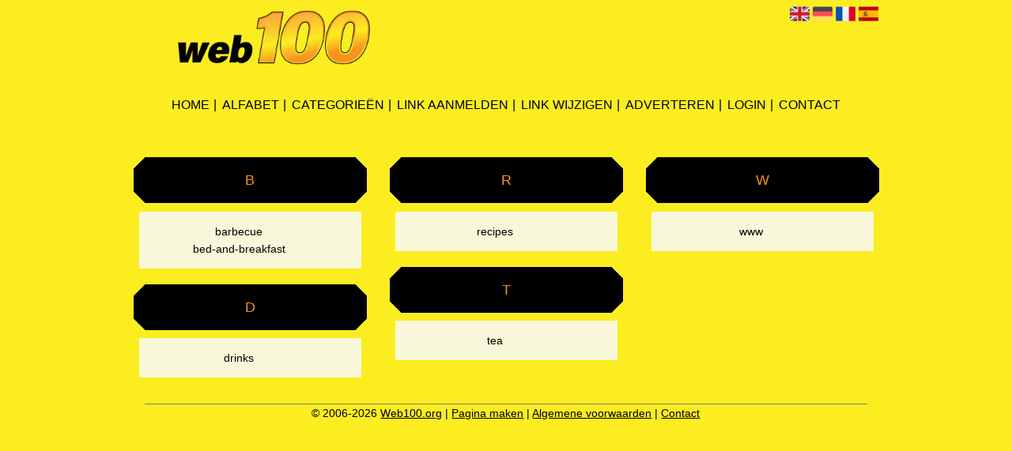

--- FILE ---
content_type: text/html; charset=utf-8
request_url: https://web100.org/category/Food
body_size: 5577
content:
<!DOCTYPE html>
<html xmlns="http://www.w3.org/1999/xhtml" lang="nl">
<head>
	<meta charset="UTF-8" >
	
	  	<title>Web100.org overzicht Food</title>
  	
  	  
	  
  
	

		<link rel="icon" type="image/png" href="https://web100.org/subsites/web100.org/files/favicon.png" >
	
  
  	<!--[if IE]><link rel="SHORTCUT ICON" href="https://web100.org/favicon.ico"/><![endif]-->

 	<meta content="All" name="Robots" >  
 	<meta name="verify-v1" content="T9m368+ngpgpvP6Kn4lCpcntdwHVSLhH4X8uyFmPfOM=" >
 	<meta name="copyright" content="Web100.org" >
 	<meta name="uwpcheck" content="1" >


	<script src="https://ajax.googleapis.com/ajax/libs/jquery/2.1.4/jquery.min.js"></script>
	  
		  
	<style type="text/css">
	  	li.tooltip {outline:none;}
	    li.tooltip strong {line-height:30px;}
	    li.tooltip:hover {text-decoration:none;}
	    li.tooltip span { z-index:10;display:none; padding:14px 20px; margin-top:-15px; margin-left:28px; width:300px; line-height:16px; }
	    li.tooltip span img{  margin-top:-20px; }
	    li.tooltip:hover span{ display:inline; position:absolute; color:#000000; border:1px solid #FCED21; background:#FCED21;}
	    .callout {z-index:20;position:absolute;top:30px;border:0;left:-11px;}
	    li.tooltip span { border-radius:4px; box-shadow: 5px 5px 8px #CCC; }
	    .articleli { overflow: hidden !important; text-overflow: ellipsis !important;  white-space: nowrap !important; width:80% !important;}
	    .articleli a:hover {font-weight:normal !important; }
	  	.header,#hrfooter, #hrfooter a,#footer a, #footer div {color: !important;}
	  	#toplogoheader{height:75px;min-width:180px;}
	  	.svgarrow path{
	  		fill : #000000 !important;
	  	}
	</style>
	
			    <meta name="viewport" content="width=device-width, initial-scale=1">

            <script src="https://ajax.googleapis.com/ajax/libs/jquery/2.1.4/jquery.min.js"></script>
        <script src="https://web100.org/templates/classic/resizer.js"></script>
    
    <link rel="stylesheet" href="https://web100.org/templates/classic/responsiveness.css" type="text/css" />

    <style>  
      
                    ﻿.mobilenav {
position:relative;
z-index:1;
margin:0 auto;
float:right!important;
width:35px!important;
height:35px!important;
border-radius:6px;
top:10px;
}
.mobilenav span {
position:relative;
Font-size:25px;
Top:5.2px;
Left:6.8px;
Color:#000000;
}
form, textarea {
width:90%!important;
}
input {
width:100%!important;
}

.bag form label, .bag .g-recaptcha {
color:#000!important;
}

@media (max-width:449px) {
form img {
width:80%!important;
}
}
@media (max-width:499px) {
form a {
display:block;
}
}
@media (min-width:300px) and (max-width:360px) {
#contentholder_content_left table.formtable td {
Max-width:15em!important;
}
}
@media  (max-width:299px) {
#contentholder_content_left table.formtable td {
Max-width:12em!important;
}
}



    /***************************** basiselement ****************************/
html, body {
	/*height: 100%;*/
}
html>body #container {
	height: auto;
}
/***********************************************************************/

/****************************** style **********************************/

/***************************** PAGE BACKGROUND ****************************/
body {
margin: 0;
padding: 0;
background: #FCED21;
}
/***************************** FONTS ****************************/
body, div, p, th, td, li, dd, a {
font-family : Calibri, sans-serif!important;
font-size: 14px;
line-height:22px;
color:#000000;
}
h1 {
font-size: 140%;
font-weight: bold;
color: #F7931E;
margin-top: 0px;
margin-bottom: 5px;
}
/***************************** HEADER ****************************/
img#toplogoheader {
max-height: 75px;
max-width:calc(100% - 35px);
margin-top:10px;
margin-bottom:0.8em;
}
@media (max-width:997px) {
img#toplogoheader {
margin-bottom:0;
}	
}
/***************************** NAVIGATION ****************************/
#title {
text-align:center;
/*height: 30px;
line-height: 30px;*/
clear: both;
}
#title a {
color: #000000!important;
font-size:16px!important;
text-align:center!important;
line-height:20px;
font-weight:400!important;
text-transform:uppercase;
text-decoration:none;
}
#title a:after {
Content: "|";
Margin-left:0.3em;
}
#title a.lastitem:after {
Display:none!important;
}
#title a:hover {
Font-weight:600!important;
}
#title a:hover:after {
Font-weight:400!important;
}
.mobilenav {
Background-color: #F9F7D9!important;
}
.mobilenav .fa {
Color:#000000!important;
}
@media (max-width:997px) {
#title {
 height: 500px !important;
margin: 1em auto 5px;
position:relative;
width:100%;
z-index:1;
background-color:#FCED21;
Border-bottom:2px solid #F9F7D9!important;
}
#title a {
width: 100%!important;
height:33px;
line-height:30px;
border-bottom: 1px solid ;
color:#000000!important;
display:block!important;
}
#title a:hover {
/*background-color:#666;
color:#fff!important;*/
}
#title a:after {
Display:none!important;
}
}

@media (min-width:997px) {
#title {
float:none;
}
#title a {
Margin:0.1em;
}
}
/***************************** COLUMNS ****************************/
@media (min-width: 2000px) {
#colLeft {
column-count: 5 !important;
}
}
@media (max-width: 2000px) and (min-width: 1398px) {
#colLeft {
column-count: 4 !important;
}
}
@media (max-width: 1398px) and (min-width: 1100px) {
#colLeft {
column-count: 3 !important;
}
}
@media (max-width: 1100px) and (min-width: 992px) {
#colLeft {
column-count: 3 !important;
}
}
@media (max-width: 992px) and (min-width: 686px) {
#colLeft {
column-count: 2 !important;
}
}
@media (max-width: 686px) {
#colLeft {
column-count: 1 !important;
}
}
/***************************** BLOCKS ****************************/
#threeColumns .block {
 width: 94%;
display: inline-block;
margin-bottom:10px!important;
margin-top:10px!important;
color: #000000;
}
@media (max-width: 1064px) {
#threeColumns .block {
Width:97.6%!important;
}
}
/***************************** BLOCK HEADS ****************************/
.block .head a, .block h2, .block .head {
font-size:18px!important;
Color: #F7931E!important;
Text-transform:uppercase;
font-family: arial, sans-serif;
font-style:cursive;
text-align:center;
}
.block .head {
Text-transform:uppercase;
Padding:1em 0em!important;
Margin-bottom:0.6em;
background: #000000; /* fallback */
background:
linear-gradient(135deg, transparent 10px, #000000 0) top left,
linear-gradient(225deg, transparent 10px, #000000 0) top right,
linear-gradient(315deg, transparent 10px, #000000 0) bottom right,
linear-gradient(45deg,  transparent 10px, #000000 0) bottom left!important;
background-size: 51% 50%!important;
background-repeat: no-repeat!important;
}
.block .head a:hover {
Text-decoration:underline;
}
/***************************** BLOCK LINKS ****************************/
.block .main {
overflow: hidden;
text-align:left;
position:relative;
background:#F9F7D9;
padding:1em 0em;
margin-left:0.5em;
margin-right:0.5em;
}
.main li {
/*width: 220px;
height: 18px;*/
overflow: hidden;
}
.block a {
Text-decoration:none;
Color:#000000!important;
Text-align:center;
}
.block li:hover a {
Text-decoration:underline;
}
.tooltip {
Color:#000000!important;
}
.arrow {
Height:8px!important;
}

div.block .hc1, div.block .hc1 h2{ background-color: #000000;}
div.block .hc2, div.block .hc2 h2{ background-color: ;}
div.block .hc3, div.block .hc3 h2{ background-color: ;}
div.block .hc4, div.block .hc4 h2{ background-color: ;}



/***************************** BUTTONS ****************************/
form a, form a visited {
color: #fff!important;
padding:0.8em;
background:#b900e8;
font-weight:600!important;
text-decoration:none;
}
form a:hover {
color: #fff!important;
background:#666!important;
}
@media (max-width:397px) {
form a {
display:block;
}
}
.btn-success {
background: #b900e8!important;
color: #fff!important;
Border-color: #b900e8!important;
}
.btn-success:hover {
Color:#fff!important;
background: #666!important;
border-color: #666!important;
}
p {
	margin-top: 2px;
}
      .main ul li:hover {
        cursor:pointer;
      }
#column4 {
	float:right;
	width: 196px;
	padding-left: 6px;
}
#container {
	position: relative;
	min-height: 100%;
	height: 100%;
  margin: 0 auto;
	voice-family: "";
	/*voice-family: inherit;background-image:url(images/background.jpg);
		background-repeat:no-repeat;
		background-position:center top;*/
}
#contentholder_content_left {
	/*width:952px;
	float:none;*/
}
#contentholder_content_right {
	width:202px;
	float:right;
}
.breaker {
	clear:both;
}
#colLeft {


    -moz-column-gap: 10px !important;
    -webkit-column-gap: 10px !important;
    column-gap: 10px !important;
}
#colCenter {
	float:none;
	width: 232px;
	padding: 0px 3px 0px 3px;
}
#colMiddle {
	float:none;
	width: 232px;
	padding: 0px 3px 0px 3px;
}
#colRight {
	float:none;
	width: 232px;
/*	padding-left: 3px;*/
	padding: 0px 3px 0px 3px;

}
    .colLeft{

    }
#colRight1 {
	float:none;
	width: 246px;
	padding-left: 3px;
}

form {
width:100%!important;
}
.formtable {
Margin-top:1.5em!important;
}

@media (max-width: 601px) {
  #threeColumns .block {
  margin: 0 0px 12px !important;
  }
}
.tdlink {
  text-align: center;
}
.blockHolder {
	border: 1px dotted #a9a9a9;
	margin: 0px 0px 5px 0px;
	background-color: white;
}

#bottom {
margin-top:2em;
}
A:hover {
Color: #000000;
}
.block div.ad {
	margin: 3px 4px;
	padding-left: 0px;

}
/*
deze definition is om te voorkomen dat het blok te breed wordt en daardoor een kolom verspringt.
*/
#colLeft .block .main, #colCenter .block .main, #colRight .block .main, #colRight1 .block .main {

}
.block .main ul {
	list-style-type: none;
	margin-top: 0px;
	margin-bottom: 0px;
	margin-left: 0px;
	padding-left: 0px;
}
.block .textblock ul {
	list-style-type: disc;
	margin-top: 0px;
	margin-bottom: 0px;
	margin-left: 10px;
	padding-left: 10px;
}
/*#content {
	padding-top:10px;
	width:470px;
	margin-left:195px;
	margin-right:30px
}*/
#contentimage { /*wordt gebruikt in publishers*/
	margin-right: 3px;
}
#content_FULL {
	padding-top:130px;
	width:1002px;
}
#bottom {
	width:750px;
	margin:0px auto;
	clear:none;
	float:none;
}
    #footer {
      position: absolute;
      bottom: -45px;
      text-align: center;
      width: 100%;
      height: 50px;
      line-height: 50px;
      /*background-image:url(images/footer.jpg);background-position:center top;background-repeat:no-repeat;*/
    }

    #hrfooter {
    margin: 0 auto;
margin-top:2em!important;
    width: 95%;
      border-top: solid 1px gray;
    }
div.block .hc1, div.block .hc1 h2 {
padding: 0px;
border: 0px;
}
.l_extra {
color: #FEB92E; }
.block .main li:before {
  /*content: "?";*/
  border-color: #fff;
  border-style: solid;
  border-width: 0.35em 0 0.35em 0.45em;
  display: inline-block;
  margin-bottom: 0.1em;
  /*position: relative;*/
}
#column4 {
overflow:hidden; }
.normallink{
Text-align:center;
}

.boldlink{
   font-weight: bold;
}
.leftheader{
}
a.deletelink{
   font-weight: bold;
}
a.editlink{
   font-weight: bold;
}
a.insertlink{
   font-weight: bold;
}
a.yourlink{
   font-weight: bold;
}
 a.backlinklink{
font-weight: bold;
}

.cattable,.rencattable{
   font-family: verdana;
   font-size: 11px;
}
.cattable td{
   border: 1px solid #000000;
}
.catth,.rencatth{
   padding: 3px;
   border: 1px solid #000000;
   background: #DDDDDD;
}
.cattd,.rencattd{
   padding: 3px;
   border: 1px solid #000000;
   background: #EEEEEE;
}
.cattd_selected{
   padding: 3px;
   border: 1px solid #000000;
   background: #AAAAFF;
}
.cattdaccent,.rencattdaccent{
   padding: 3px;
   border: 1px solid #000000;
   background: #CCCCCC;
}
.cattdaccent_selected{
   padding: 3px;
   border: 1px solid #000000;
   background: #AAAADD;
}
.morelinks{
 font-weight: bold;
 font-style: italic;
}
@media (max-width: 2000px) and (min-width: 1398px) {
  .visible-desktop {
    display: inherit !important;
  }
}
.np, #frame, header, #zoeken input[type=text], #zoeken button, nav a, .aanafmelden-vak input[type=text], .aanafmelden-vak input[type=password], #profiel-vak .tool-title {
  box-sizing: border-box;
  ms-box-sizing: border-box;
  webkit-box-sizing: border-box;
  moz-box-sizing: border-box;
  -moz-box-sizing: border-box;
}
.one-cell {
  display: none;
}
header #datumtijd {
  position: relative;
  right: 17px;
  top: 28px;
  right: 0px;
  text-align: center;
  color: #fff;
  font-size: 24px;
  float:right;
}
.adverts {
  text-align:center;
  margin:0 auto;
  width:auto;
  min-height:250px;
  /*max-width:314px;*/
  /*max-width:314px;*/
}
input, select {
    -webkit-box-sizing: border-box;
       -moz-box-sizing: border-box;
            box-sizing: border-box;
}
     a.normallink{
 display: inline-block;
 width:  calc(100% - 15px);
}
.non-mobile-inline {
display:none!important;
}
.form-control {
border-radius:0!important;
}
#threeColumns {

}
@media (max-width: 530px) {
.form-control {
max-width:100%!important;
}
}
@media (min-width:980px) {
#contentholder {
	margin-top: 40px;}
}
#contentholder {
width:98%!important;
margin-left:1%;
margin-right:1%;
}
@media (max-width:434px) {
form {
margin-top:2em;
margin-bottom:1em;
}

input {
width:100%!important;
}
}
@media (max-width:360px) and (min-width:335px) {
table.formtable td {
max-width:22em;
}
}

@media (max-width:334px) and (min-width:320px) {
table.formtable td {
max-width:20em;
}
}

@media (max-width:319px) and (min-width:300px) {
table.formtable td {
max-width:18em;
}
}

@media (max-width:299px) and (min-width:280px) {
table.formtable td {
max-width:16em;
}
}

@media (max-width:279px) and (min-width:260px) {
table.formtable td {
max-width:14em;
}
}

@media (max-width:259px) and (min-width:240px) {
table.formtable td {
max-width:12em;
}
}

@media (max-width:239px) and (min-width:220px) {
table.formtable td {
max-width:10em;
}
}

@media (max-width:219px) and (min-width:200px) {
table.formtable td {
max-width:8em;
}
}

@media (max-width:199px) and (min-width:180px) {
table.formtable td {
max-width:6em;
}
}

@media (max-width:179px) and (min-width:160px) {
table.formtable td {
max-width:4em;
}
}

@media (max-width:159px) and (min-width:10px) {
table.formtable td {
max-width:2em;
}
}

@media (max-width: 997px) and (min-width: 686px) {
#threeColumns {
-webkit-column-count:1!important;
}
}
        
        input { width: auto!important; }
        a.sbacklinklink{ color:#0000FF!important; }

        nav span {
            display: block;
            position: absolute;
            right: 0;
            width: 0.0000000000000000000000000000001%;
            height: 33px;
            /* background-image: url(http://cache.startkabel.nl/images/balklayer3.png);  */
            background-position: -721px 0px;
        }

        .np, #frame, header, #zoeken input[type=text], #zoeken button, nav a, .aanafmelden-vak input[type=text], .aanafmelden-vak input[type=password], #profiel-vak .tool-title {
            box-sizing: border-box;
            ms-box-sizing: border-box;
            webkit-box-sizing: border-box;
            moz-box-sizing: border-box;
            -moz-box-sizing: border-box;
        }
        header {
            position: relative;
            display: block;
            text-align: left;
            /* line-height: 95px;    */
            padding: 0 0 5px 0;
        }
        header #datumtijd {
            position: relative;
            right: 17px;
            top: 28px;
            right: 0px;
            text-align: center;
            color: #fff;
            font-size: 24px;
            float:right;
        }
        .toolong {
            line-height:1.5;
        }
        .one-cell {
            display: none;
        }
        .adverts {
            text-align:center;
            margin:0 auto;
            width:auto;
            min-height:250px;
            max-width:314px;
            /*max-width:314px;*/
        }
        .formtable{
            float:left;
            clear:both;
        }
        .links .main ul li a{
            display: inline-block;
            width: 90%;
        }
        img#toplogoheader{ max-height: 75px; max-width:calc(100% - 35px);; margin-top:10px;}
            div.block div.head h2{
            white-space: nowrap;
            overflow: hidden;
            text-overflow: ellipsis;
        }

    
        div.block div.main li a.backlinklink, a.backlinklink, #contentholder a.backlinklink{
            color: #0000FF!important;
        }
        div.block div.main .block li a.pubuserchk,a.pubuserchk, #contentholder a.pubuserchk{
            color: #FF0000!important;
        }
        div.block div.main .block li a.plink,a.plink, #contentholder a.plink{
            color: #000000!important;
        }
        a.deletelink, a.editlink{
            margin:0!important;
            padding:0!important; 
        }
    </style>

    <link href="https://maxcdn.bootstrapcdn.com/font-awesome/4.5.0/css/font-awesome.min.css" rel="stylesheet" integrity="sha256-3dkvEK0WLHRJ7/Csr0BZjAWxERc5WH7bdeUya2aXxdU= sha512-+L4yy6FRcDGbXJ9mPG8MT/3UCDzwR9gPeyFNMCtInsol++5m3bk2bXWKdZjvybmohrAsn3Ua5x8gfLnbE1YkOg==" crossorigin="anonymous">	

		<script src="https://web100.org/misc/js/functions.js?v2"></script>
</head>
<body>
	   	    <div id="container">
	    <div id="header">
	    	<header>
	    							<div class='langflags' style=''>
													<a href='https://web100.org/?l=en&lang=en'> <img src='https://web100.org/misc/img/flags/flag_en.png' alt='en' height='25' /></a>
												
						
					
													<a href='https://web100.org/?l=de&lang=de'> <img src='https://web100.org/misc/img/flags/flag_de.png' alt='de'  height='25' /></a>
						
													<a href='https://web100.org/?l=fr&lang=fr'> <img src='https://web100.org/misc/img/flags/flag_fr.png' alt='fr'  height='25' /></a>
						
													<a href='https://web100.org/?l=es&lang=es'> <img src='https://web100.org/misc/img/flags/flag_es.png' alt='es'  height='25' /></a>
											</div>

					
																	<div class="nav-bar-button mobilenav"><span><i style='margin: 0 0 4px 0' class="fa fa-bars"></i></span></div>
						<a href="https://web100.org/" id="logo" style='text-decoration:none'>
							<span style="font-size:26px; font-weight:bolder; line-height:50px; height:75px;">
			
																																													<img src="https://web100.org/subsites/web100.org/files/banner.png"  id="toplogoheader" />
																			
							
							</span>
						</a><br />
					

																							<nav id="title">
									<a href="https://web100.org/">Home</a>

									
							
									<span class="non-mobile-inline">-&nbsp;</span> <a href="https://web100.org/alfabet">Alfabet</a>
						 			<span class="non-mobile-inline">-&nbsp;</span> <a href="https://web100.org/rubriek">Categorie&euml;n</a>

						 									 				<span class="non-mobile-inline">-&nbsp;</span> <a href="https://web100.org/link-aanmelden/">Link aanmelden</a>
						 			
						 			<span class="non-mobile-inline">-&nbsp;</span> <a href="https://web100.org/changerequest.php">Link wijzigen</a>

						 									 				<span class="non-mobile-inline">-&nbsp;</span> <a href="https://web100.org/register.php">Adverteren</a>
						 									 			
						 			<span class="non-mobile-inline">-&nbsp;</span> <a href="https://web100.org/login.php">Login</a>
									<span class="non-mobile-inline">-&nbsp;</span> <a href="https://web100.org/contact/" class="lastitem">Contact</a>
									<div id="hrtitle"></div>
									<div style="clear:both;"></div>
						 		</nav>
					
														</header>

			<div style="clear:both;"></div>
		</div>
   

  <div id="contentholder">
    <div id="contentholder_content_left">
      <div id="threeColumns">
        <div id="colLeft">
          <div class="block links">
                        <div class="head" >
                          b
                        </div>
                        
                        <div class="main">
                          <ul><li class=""> 
                            <a href="https://barbecue.web100.org" target="_blank" class="normallink">  barbecue</a>
                          </li><li class=""> 
                            <a href="https://bed-and-breakfast.web100.org" target="_blank" class="normallink">  bed-and-breakfast</a>
                          </li></ul></div></div><div class="block links">
                        <div class="head" >
                          d
                        </div>
                        
                        <div class="main">
                          <ul><li class=""> 
                            <a href="https://drinks.web100.org" target="_blank" class="normallink">  drinks</a>
                          </li></ul></div></div><div class="block links">
                        <div class="head" >
                          r
                        </div>
                        
                        <div class="main">
                          <ul><li class=""> 
                            <a href="https://recipes.web100.org" target="_blank" class="normallink">  recipes</a>
                          </li></ul></div></div><div class="block links">
                        <div class="head" >
                          t
                        </div>
                        
                        <div class="main">
                          <ul><li class=""> 
                            <a href="https://tea.web100.org" target="_blank" class="normallink">  tea</a>
                          </li></ul></div></div><div class="block links">
                        <div class="head" >
                          w
                        </div>
                        
                        <div class="main">
                          <ul><li class=""> 
                            <a href="https://www.web100.org" target="_blank" class="normallink">  www</a>
                          </li></ul></div></div>
        </div>
      </div>
    </div>
  </div>

  
   



  <div id="bottom" style='clear:both;'></div>
  <div class="breaker"></div> 
  
  <div id="footer" >  
    <div id="hrfooter"  >
      &copy; 2006-2026&nbsp;<a href="https://web100.org/"  >Web100.org</a>
      | <a href="https://web100.org/register.php" rel="nofollow"  >Pagina maken</a>

      
      | <a href='https://web100.org/terms.php'  >Algemene voorwaarden</a> 

      | <a href="https://web100.org/contact/" >Contact</a>
    </div>

   
      </div>
  </div>
  


  
</body>
</html>